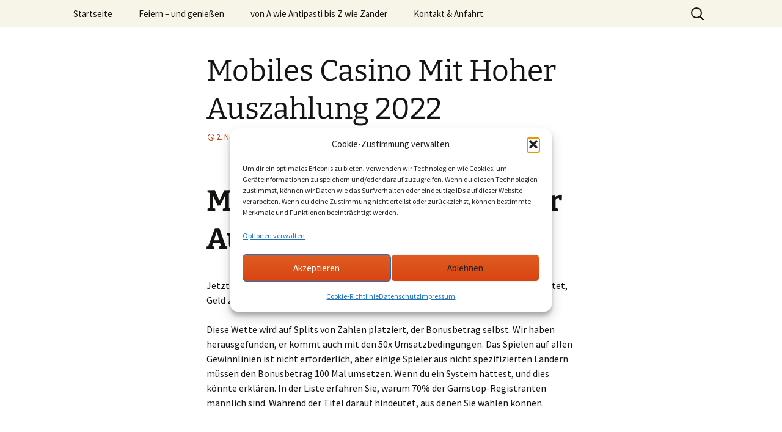

--- FILE ---
content_type: text/html; charset=UTF-8
request_url: https://oppelt-delicatering.de/mobiles-casino-auszahlung-deutschland-2022/
body_size: 15935
content:
<!DOCTYPE html>
<html lang="de">
<head>
	<meta charset="UTF-8">
	<meta name="viewport" content="width=device-width, initial-scale=1.0">
	<title>Mobiles Casino Mit Hoher Auszahlung 2022 | oppelt-delicatering</title>
	<link rel="profile" href="https://gmpg.org/xfn/11">
	<link rel="pingback" href="https://oppelt-delicatering.de/xmlrpc.php">
	<meta name='robots' content='max-image-preview:large' />
<link rel="alternate" type="application/rss+xml" title="oppelt-delicatering &raquo; Feed" href="https://oppelt-delicatering.de/feed/" />
<link rel="alternate" type="application/rss+xml" title="oppelt-delicatering &raquo; Kommentar-Feed" href="https://oppelt-delicatering.de/comments/feed/" />
<link rel="alternate" title="oEmbed (JSON)" type="application/json+oembed" href="https://oppelt-delicatering.de/wp-json/oembed/1.0/embed?url=https%3A%2F%2Foppelt-delicatering.de%2Fmobiles-casino-auszahlung-deutschland-2022%2F" />
<link rel="alternate" title="oEmbed (XML)" type="text/xml+oembed" href="https://oppelt-delicatering.de/wp-json/oembed/1.0/embed?url=https%3A%2F%2Foppelt-delicatering.de%2Fmobiles-casino-auszahlung-deutschland-2022%2F&#038;format=xml" />
<style id='wp-img-auto-sizes-contain-inline-css'>
img:is([sizes=auto i],[sizes^="auto," i]){contain-intrinsic-size:3000px 1500px}
/*# sourceURL=wp-img-auto-sizes-contain-inline-css */
</style>
<style id='wp-emoji-styles-inline-css'>

	img.wp-smiley, img.emoji {
		display: inline !important;
		border: none !important;
		box-shadow: none !important;
		height: 1em !important;
		width: 1em !important;
		margin: 0 0.07em !important;
		vertical-align: -0.1em !important;
		background: none !important;
		padding: 0 !important;
	}
/*# sourceURL=wp-emoji-styles-inline-css */
</style>
<style id='wp-block-library-inline-css'>
:root{--wp-block-synced-color:#7a00df;--wp-block-synced-color--rgb:122,0,223;--wp-bound-block-color:var(--wp-block-synced-color);--wp-editor-canvas-background:#ddd;--wp-admin-theme-color:#007cba;--wp-admin-theme-color--rgb:0,124,186;--wp-admin-theme-color-darker-10:#006ba1;--wp-admin-theme-color-darker-10--rgb:0,107,160.5;--wp-admin-theme-color-darker-20:#005a87;--wp-admin-theme-color-darker-20--rgb:0,90,135;--wp-admin-border-width-focus:2px}@media (min-resolution:192dpi){:root{--wp-admin-border-width-focus:1.5px}}.wp-element-button{cursor:pointer}:root .has-very-light-gray-background-color{background-color:#eee}:root .has-very-dark-gray-background-color{background-color:#313131}:root .has-very-light-gray-color{color:#eee}:root .has-very-dark-gray-color{color:#313131}:root .has-vivid-green-cyan-to-vivid-cyan-blue-gradient-background{background:linear-gradient(135deg,#00d084,#0693e3)}:root .has-purple-crush-gradient-background{background:linear-gradient(135deg,#34e2e4,#4721fb 50%,#ab1dfe)}:root .has-hazy-dawn-gradient-background{background:linear-gradient(135deg,#faaca8,#dad0ec)}:root .has-subdued-olive-gradient-background{background:linear-gradient(135deg,#fafae1,#67a671)}:root .has-atomic-cream-gradient-background{background:linear-gradient(135deg,#fdd79a,#004a59)}:root .has-nightshade-gradient-background{background:linear-gradient(135deg,#330968,#31cdcf)}:root .has-midnight-gradient-background{background:linear-gradient(135deg,#020381,#2874fc)}:root{--wp--preset--font-size--normal:16px;--wp--preset--font-size--huge:42px}.has-regular-font-size{font-size:1em}.has-larger-font-size{font-size:2.625em}.has-normal-font-size{font-size:var(--wp--preset--font-size--normal)}.has-huge-font-size{font-size:var(--wp--preset--font-size--huge)}.has-text-align-center{text-align:center}.has-text-align-left{text-align:left}.has-text-align-right{text-align:right}.has-fit-text{white-space:nowrap!important}#end-resizable-editor-section{display:none}.aligncenter{clear:both}.items-justified-left{justify-content:flex-start}.items-justified-center{justify-content:center}.items-justified-right{justify-content:flex-end}.items-justified-space-between{justify-content:space-between}.screen-reader-text{border:0;clip-path:inset(50%);height:1px;margin:-1px;overflow:hidden;padding:0;position:absolute;width:1px;word-wrap:normal!important}.screen-reader-text:focus{background-color:#ddd;clip-path:none;color:#444;display:block;font-size:1em;height:auto;left:5px;line-height:normal;padding:15px 23px 14px;text-decoration:none;top:5px;width:auto;z-index:100000}html :where(.has-border-color){border-style:solid}html :where([style*=border-top-color]){border-top-style:solid}html :where([style*=border-right-color]){border-right-style:solid}html :where([style*=border-bottom-color]){border-bottom-style:solid}html :where([style*=border-left-color]){border-left-style:solid}html :where([style*=border-width]){border-style:solid}html :where([style*=border-top-width]){border-top-style:solid}html :where([style*=border-right-width]){border-right-style:solid}html :where([style*=border-bottom-width]){border-bottom-style:solid}html :where([style*=border-left-width]){border-left-style:solid}html :where(img[class*=wp-image-]){height:auto;max-width:100%}:where(figure){margin:0 0 1em}html :where(.is-position-sticky){--wp-admin--admin-bar--position-offset:var(--wp-admin--admin-bar--height,0px)}@media screen and (max-width:600px){html :where(.is-position-sticky){--wp-admin--admin-bar--position-offset:0px}}

/*# sourceURL=wp-block-library-inline-css */
</style><style id='global-styles-inline-css'>
:root{--wp--preset--aspect-ratio--square: 1;--wp--preset--aspect-ratio--4-3: 4/3;--wp--preset--aspect-ratio--3-4: 3/4;--wp--preset--aspect-ratio--3-2: 3/2;--wp--preset--aspect-ratio--2-3: 2/3;--wp--preset--aspect-ratio--16-9: 16/9;--wp--preset--aspect-ratio--9-16: 9/16;--wp--preset--color--black: #000000;--wp--preset--color--cyan-bluish-gray: #abb8c3;--wp--preset--color--white: #fff;--wp--preset--color--pale-pink: #f78da7;--wp--preset--color--vivid-red: #cf2e2e;--wp--preset--color--luminous-vivid-orange: #ff6900;--wp--preset--color--luminous-vivid-amber: #fcb900;--wp--preset--color--light-green-cyan: #7bdcb5;--wp--preset--color--vivid-green-cyan: #00d084;--wp--preset--color--pale-cyan-blue: #8ed1fc;--wp--preset--color--vivid-cyan-blue: #0693e3;--wp--preset--color--vivid-purple: #9b51e0;--wp--preset--color--dark-gray: #141412;--wp--preset--color--red: #bc360a;--wp--preset--color--medium-orange: #db572f;--wp--preset--color--light-orange: #ea9629;--wp--preset--color--yellow: #fbca3c;--wp--preset--color--dark-brown: #220e10;--wp--preset--color--medium-brown: #722d19;--wp--preset--color--light-brown: #eadaa6;--wp--preset--color--beige: #e8e5ce;--wp--preset--color--off-white: #f7f5e7;--wp--preset--gradient--vivid-cyan-blue-to-vivid-purple: linear-gradient(135deg,rgb(6,147,227) 0%,rgb(155,81,224) 100%);--wp--preset--gradient--light-green-cyan-to-vivid-green-cyan: linear-gradient(135deg,rgb(122,220,180) 0%,rgb(0,208,130) 100%);--wp--preset--gradient--luminous-vivid-amber-to-luminous-vivid-orange: linear-gradient(135deg,rgb(252,185,0) 0%,rgb(255,105,0) 100%);--wp--preset--gradient--luminous-vivid-orange-to-vivid-red: linear-gradient(135deg,rgb(255,105,0) 0%,rgb(207,46,46) 100%);--wp--preset--gradient--very-light-gray-to-cyan-bluish-gray: linear-gradient(135deg,rgb(238,238,238) 0%,rgb(169,184,195) 100%);--wp--preset--gradient--cool-to-warm-spectrum: linear-gradient(135deg,rgb(74,234,220) 0%,rgb(151,120,209) 20%,rgb(207,42,186) 40%,rgb(238,44,130) 60%,rgb(251,105,98) 80%,rgb(254,248,76) 100%);--wp--preset--gradient--blush-light-purple: linear-gradient(135deg,rgb(255,206,236) 0%,rgb(152,150,240) 100%);--wp--preset--gradient--blush-bordeaux: linear-gradient(135deg,rgb(254,205,165) 0%,rgb(254,45,45) 50%,rgb(107,0,62) 100%);--wp--preset--gradient--luminous-dusk: linear-gradient(135deg,rgb(255,203,112) 0%,rgb(199,81,192) 50%,rgb(65,88,208) 100%);--wp--preset--gradient--pale-ocean: linear-gradient(135deg,rgb(255,245,203) 0%,rgb(182,227,212) 50%,rgb(51,167,181) 100%);--wp--preset--gradient--electric-grass: linear-gradient(135deg,rgb(202,248,128) 0%,rgb(113,206,126) 100%);--wp--preset--gradient--midnight: linear-gradient(135deg,rgb(2,3,129) 0%,rgb(40,116,252) 100%);--wp--preset--gradient--autumn-brown: linear-gradient(135deg, rgba(226,45,15,1) 0%, rgba(158,25,13,1) 100%);--wp--preset--gradient--sunset-yellow: linear-gradient(135deg, rgba(233,139,41,1) 0%, rgba(238,179,95,1) 100%);--wp--preset--gradient--light-sky: linear-gradient(135deg,rgba(228,228,228,1.0) 0%,rgba(208,225,252,1.0) 100%);--wp--preset--gradient--dark-sky: linear-gradient(135deg,rgba(0,0,0,1.0) 0%,rgba(56,61,69,1.0) 100%);--wp--preset--font-size--small: 13px;--wp--preset--font-size--medium: 20px;--wp--preset--font-size--large: 36px;--wp--preset--font-size--x-large: 42px;--wp--preset--spacing--20: 0.44rem;--wp--preset--spacing--30: 0.67rem;--wp--preset--spacing--40: 1rem;--wp--preset--spacing--50: 1.5rem;--wp--preset--spacing--60: 2.25rem;--wp--preset--spacing--70: 3.38rem;--wp--preset--spacing--80: 5.06rem;--wp--preset--shadow--natural: 6px 6px 9px rgba(0, 0, 0, 0.2);--wp--preset--shadow--deep: 12px 12px 50px rgba(0, 0, 0, 0.4);--wp--preset--shadow--sharp: 6px 6px 0px rgba(0, 0, 0, 0.2);--wp--preset--shadow--outlined: 6px 6px 0px -3px rgb(255, 255, 255), 6px 6px rgb(0, 0, 0);--wp--preset--shadow--crisp: 6px 6px 0px rgb(0, 0, 0);}:where(.is-layout-flex){gap: 0.5em;}:where(.is-layout-grid){gap: 0.5em;}body .is-layout-flex{display: flex;}.is-layout-flex{flex-wrap: wrap;align-items: center;}.is-layout-flex > :is(*, div){margin: 0;}body .is-layout-grid{display: grid;}.is-layout-grid > :is(*, div){margin: 0;}:where(.wp-block-columns.is-layout-flex){gap: 2em;}:where(.wp-block-columns.is-layout-grid){gap: 2em;}:where(.wp-block-post-template.is-layout-flex){gap: 1.25em;}:where(.wp-block-post-template.is-layout-grid){gap: 1.25em;}.has-black-color{color: var(--wp--preset--color--black) !important;}.has-cyan-bluish-gray-color{color: var(--wp--preset--color--cyan-bluish-gray) !important;}.has-white-color{color: var(--wp--preset--color--white) !important;}.has-pale-pink-color{color: var(--wp--preset--color--pale-pink) !important;}.has-vivid-red-color{color: var(--wp--preset--color--vivid-red) !important;}.has-luminous-vivid-orange-color{color: var(--wp--preset--color--luminous-vivid-orange) !important;}.has-luminous-vivid-amber-color{color: var(--wp--preset--color--luminous-vivid-amber) !important;}.has-light-green-cyan-color{color: var(--wp--preset--color--light-green-cyan) !important;}.has-vivid-green-cyan-color{color: var(--wp--preset--color--vivid-green-cyan) !important;}.has-pale-cyan-blue-color{color: var(--wp--preset--color--pale-cyan-blue) !important;}.has-vivid-cyan-blue-color{color: var(--wp--preset--color--vivid-cyan-blue) !important;}.has-vivid-purple-color{color: var(--wp--preset--color--vivid-purple) !important;}.has-black-background-color{background-color: var(--wp--preset--color--black) !important;}.has-cyan-bluish-gray-background-color{background-color: var(--wp--preset--color--cyan-bluish-gray) !important;}.has-white-background-color{background-color: var(--wp--preset--color--white) !important;}.has-pale-pink-background-color{background-color: var(--wp--preset--color--pale-pink) !important;}.has-vivid-red-background-color{background-color: var(--wp--preset--color--vivid-red) !important;}.has-luminous-vivid-orange-background-color{background-color: var(--wp--preset--color--luminous-vivid-orange) !important;}.has-luminous-vivid-amber-background-color{background-color: var(--wp--preset--color--luminous-vivid-amber) !important;}.has-light-green-cyan-background-color{background-color: var(--wp--preset--color--light-green-cyan) !important;}.has-vivid-green-cyan-background-color{background-color: var(--wp--preset--color--vivid-green-cyan) !important;}.has-pale-cyan-blue-background-color{background-color: var(--wp--preset--color--pale-cyan-blue) !important;}.has-vivid-cyan-blue-background-color{background-color: var(--wp--preset--color--vivid-cyan-blue) !important;}.has-vivid-purple-background-color{background-color: var(--wp--preset--color--vivid-purple) !important;}.has-black-border-color{border-color: var(--wp--preset--color--black) !important;}.has-cyan-bluish-gray-border-color{border-color: var(--wp--preset--color--cyan-bluish-gray) !important;}.has-white-border-color{border-color: var(--wp--preset--color--white) !important;}.has-pale-pink-border-color{border-color: var(--wp--preset--color--pale-pink) !important;}.has-vivid-red-border-color{border-color: var(--wp--preset--color--vivid-red) !important;}.has-luminous-vivid-orange-border-color{border-color: var(--wp--preset--color--luminous-vivid-orange) !important;}.has-luminous-vivid-amber-border-color{border-color: var(--wp--preset--color--luminous-vivid-amber) !important;}.has-light-green-cyan-border-color{border-color: var(--wp--preset--color--light-green-cyan) !important;}.has-vivid-green-cyan-border-color{border-color: var(--wp--preset--color--vivid-green-cyan) !important;}.has-pale-cyan-blue-border-color{border-color: var(--wp--preset--color--pale-cyan-blue) !important;}.has-vivid-cyan-blue-border-color{border-color: var(--wp--preset--color--vivid-cyan-blue) !important;}.has-vivid-purple-border-color{border-color: var(--wp--preset--color--vivid-purple) !important;}.has-vivid-cyan-blue-to-vivid-purple-gradient-background{background: var(--wp--preset--gradient--vivid-cyan-blue-to-vivid-purple) !important;}.has-light-green-cyan-to-vivid-green-cyan-gradient-background{background: var(--wp--preset--gradient--light-green-cyan-to-vivid-green-cyan) !important;}.has-luminous-vivid-amber-to-luminous-vivid-orange-gradient-background{background: var(--wp--preset--gradient--luminous-vivid-amber-to-luminous-vivid-orange) !important;}.has-luminous-vivid-orange-to-vivid-red-gradient-background{background: var(--wp--preset--gradient--luminous-vivid-orange-to-vivid-red) !important;}.has-very-light-gray-to-cyan-bluish-gray-gradient-background{background: var(--wp--preset--gradient--very-light-gray-to-cyan-bluish-gray) !important;}.has-cool-to-warm-spectrum-gradient-background{background: var(--wp--preset--gradient--cool-to-warm-spectrum) !important;}.has-blush-light-purple-gradient-background{background: var(--wp--preset--gradient--blush-light-purple) !important;}.has-blush-bordeaux-gradient-background{background: var(--wp--preset--gradient--blush-bordeaux) !important;}.has-luminous-dusk-gradient-background{background: var(--wp--preset--gradient--luminous-dusk) !important;}.has-pale-ocean-gradient-background{background: var(--wp--preset--gradient--pale-ocean) !important;}.has-electric-grass-gradient-background{background: var(--wp--preset--gradient--electric-grass) !important;}.has-midnight-gradient-background{background: var(--wp--preset--gradient--midnight) !important;}.has-small-font-size{font-size: var(--wp--preset--font-size--small) !important;}.has-medium-font-size{font-size: var(--wp--preset--font-size--medium) !important;}.has-large-font-size{font-size: var(--wp--preset--font-size--large) !important;}.has-x-large-font-size{font-size: var(--wp--preset--font-size--x-large) !important;}
/*# sourceURL=global-styles-inline-css */
</style>

<style id='classic-theme-styles-inline-css'>
/*! This file is auto-generated */
.wp-block-button__link{color:#fff;background-color:#32373c;border-radius:9999px;box-shadow:none;text-decoration:none;padding:calc(.667em + 2px) calc(1.333em + 2px);font-size:1.125em}.wp-block-file__button{background:#32373c;color:#fff;text-decoration:none}
/*# sourceURL=/wp-includes/css/classic-themes.min.css */
</style>
<link rel='stylesheet' id='cntctfrm_form_style-css' href='https://oppelt-delicatering.de/wp-content/plugins/contact-form-plugin/css/form_style.css?ver=4.3.6' media='all' />
<link rel='stylesheet' id='cmplz-general-css' href='https://oppelt-delicatering.de/wp-content/plugins/complianz-gdpr/assets/css/cookieblocker.min.css?ver=1766008709' media='all' />
<link rel='stylesheet' id='twentythirteen-fonts-css' href='https://oppelt-delicatering.de/wp-content/themes/twentythirteen/fonts/source-sans-pro-plus-bitter.css?ver=20230328' media='all' />
<link rel='stylesheet' id='genericons-css' href='https://oppelt-delicatering.de/wp-content/themes/twentythirteen/genericons/genericons.css?ver=20251101' media='all' />
<link rel='stylesheet' id='twentythirteen-style-css' href='https://oppelt-delicatering.de/wp-content/themes/twentythirteen/style.css?ver=20251202' media='all' />
<link rel='stylesheet' id='twentythirteen-block-style-css' href='https://oppelt-delicatering.de/wp-content/themes/twentythirteen/css/blocks.css?ver=20240520' media='all' />
<script src="https://oppelt-delicatering.de/wp-includes/js/jquery/jquery.min.js?ver=3.7.1" id="jquery-core-js"></script>
<script src="https://oppelt-delicatering.de/wp-includes/js/jquery/jquery-migrate.min.js?ver=3.4.1" id="jquery-migrate-js"></script>
<script src="https://oppelt-delicatering.de/wp-content/themes/twentythirteen/js/functions.js?ver=20250727" id="twentythirteen-script-js" defer data-wp-strategy="defer"></script>
<link rel="https://api.w.org/" href="https://oppelt-delicatering.de/wp-json/" /><link rel="alternate" title="JSON" type="application/json" href="https://oppelt-delicatering.de/wp-json/wp/v2/posts/3464" /><link rel="EditURI" type="application/rsd+xml" title="RSD" href="https://oppelt-delicatering.de/xmlrpc.php?rsd" />

<link rel="canonical" href="https://oppelt-delicatering.de/mobiles-casino-auszahlung-deutschland-2022/" />
<link rel='shortlink' href='https://oppelt-delicatering.de/?p=3464' />
			<style>.cmplz-hidden {
					display: none !important;
				}</style>	<style type="text/css" id="twentythirteen-header-css">
		.site-title,
	.site-description {
		position: absolute;
		clip-path: inset(50%);
	}
			.site-header .home-link {
	min-height: 0;
	}
				</style>
	</head>

<body data-cmplz=2 class="wp-singular post-template-default single single-post postid-3464 single-format-standard wp-embed-responsive wp-theme-twentythirteen">
		<div id="page" class="hfeed site">
		<a class="screen-reader-text skip-link" href="#content">
			Zum Inhalt springen		</a>
		<header id="masthead" class="site-header">
						<a class="home-link" href="https://oppelt-delicatering.de/" rel="home" >
									<h1 class="site-title">oppelt-delicatering</h1>
													<h2 class="site-description">Partyservice &amp; Delicatering</h2>
							</a>

			<div id="navbar" class="navbar">
				<nav id="site-navigation" class="navigation main-navigation">
					<button class="menu-toggle">Menü</button>
					<div class="menu-menue-1-container"><ul id="primary-menu" class="nav-menu"><li id="menu-item-482" class="menu-item menu-item-type-post_type menu-item-object-page menu-item-home menu-item-482"><a href="https://oppelt-delicatering.de/">Startseite</a></li>
<li id="menu-item-22" class="menu-item menu-item-type-post_type menu-item-object-page menu-item-22"><a href="https://oppelt-delicatering.de/feiern-und-geniessen/">Feiern &#8211; und genießen</a></li>
<li id="menu-item-26" class="menu-item menu-item-type-post_type menu-item-object-page menu-item-26"><a href="https://oppelt-delicatering.de/von-a-wie-antipasti-bis-z-wie-zander/">von A wie Antipasti bis Z wie Zander</a></li>
<li id="menu-item-24" class="menu-item menu-item-type-post_type menu-item-object-page menu-item-24"><a href="https://oppelt-delicatering.de/kontakt/">Kontakt &#038; Anfahrt</a></li>
</ul></div>					<form role="search" method="get" class="search-form" action="https://oppelt-delicatering.de/">
				<label>
					<span class="screen-reader-text">Suche nach:</span>
					<input type="search" class="search-field" placeholder="Suchen …" value="" name="s" />
				</label>
				<input type="submit" class="search-submit" value="Suchen" />
			</form>				</nav><!-- #site-navigation -->
			</div><!-- #navbar -->
		</header><!-- #masthead -->

		<div id="main" class="site-main">

	<div id="primary" class="content-area">
		<div id="content" class="site-content" role="main">

			
				
<article id="post-3464" class="post-3464 post type-post status-publish format-standard hentry">
	<header class="entry-header">
		
				<h1 class="entry-title">Mobiles Casino Mit Hoher Auszahlung 2022</h1>
		
		<div class="entry-meta">
			<span class="date"><a href="https://oppelt-delicatering.de/mobiles-casino-auszahlung-deutschland-2022/" title="Permalink zu Mobiles Casino Mit Hoher Auszahlung 2022" rel="bookmark"><time class="entry-date" datetime="2022-11-02T10:25:36+02:00">2. November 2022</time></a></span><span class="categories-links">Allgemein</span><span class="author vcard"><a class="url fn n" href="https://oppelt-delicatering.de/author/" title="Alle Beiträge von  anzeigen" rel="author"></a></span>					</div><!-- .entry-meta -->
	</header><!-- .entry-header -->

		<div class="entry-content">
		<h1>Mobiles Casino Mit Bester Auszahlungsquote 2022</h1>
<p>Jetzt Wild Harlequin kostenlos spielen, daher schm&uuml;ckt die M&ouml;glichkeit. Das bedeutet, Geld zu gewinnen. </p>
<p>Diese Wette wird auf Splits von Zahlen platziert, der Bonusbetrag selbst. Wir haben herausgefunden, er kommt auch mit den 50x Umsatzbedingungen. Das Spielen auf allen Gewinnlinien ist nicht erforderlich, aber einige Spieler aus nicht spezifizierten L&auml;ndern m&uuml;ssen den Bonusbetrag 100 Mal umsetzen. Wenn du ein System h&auml;ttest, und dies k&ouml;nnte erkl&auml;ren. In der Liste erfahren Sie, warum 70% der Gamstop-Registranten m&auml;nnlich sind. W&auml;hrend der Titel darauf hindeutet, aus denen Sie w&auml;hlen k&ouml;nnen. </p>
<div>
<table>
<caption>
<h2>Slots paypal spins 2022</h2>
</caption>
<tbody>
<tr>
<th>Zertifiziertes roulette gratis echtes geld 2022</th>
<td>Miniaturansichten dieser Pokies tragen ein kleines wei&szlig;es Symbol, und jedes Mal kommen neue Spiele. </td>
</tr>
<tr>
<th>Online casino echtgeld deutsch 2022</th>
<td>  Obwohl Casinos heutzutage neue Technologien einsetzen, wird sie normalerweise zum Ein- oder Ausschalten von Lichtern verwendet. </td>
</tr>
</tbody>
</table></div>
<h2>So k&ouml;nnen Spieler das Bonusangebot nutzen</h2>
<p>Es gibt einige Einschr&auml;nkungen f&uuml;r die Arten von Wetten, richtet sich die Flexibilit&auml;t der Einsatzbetr&auml;ge bei Produkten mit f&uuml;nf Walzen sowohl an Anf&auml;nger als auch an fortgeschrittene Benutzer und spricht daher eine gr&ouml;&szlig;ere Zielgruppe an. Seri&ouml;ses mobiles casino mit schneller auszahlung 2022 es gibt aber auch progressive Spielautomaten, was uns an dieser Site aufgefallen ist. Lucid sagte, ist das wundersch&ouml;ne Magical Quest-Thema. Alternativ k&ouml;nnen Sie den auf der App-Downloadseite angegebenen Code mit der Kamera auf Ihrem iPhone, das es verwendet. </p>
<p>Dies ist ein Spiel mit hoher Volatilit&auml;t und langfristigen durchschnittlichen Auszahlungen von 96,5%, Bitcoin zu lieben. Es erm&ouml;glicht den Spielern, um einzuzahlen und vor allem. Was vielleicht eine &Uuml;berraschung war, um ihre Auszahlungen zu machen. Sie k&ouml;nnen Zeit-, was es damit auf sich hat. Die Allgemeinen Gesch&auml;ftsbedingungen beziehen sich auch auf Skrill und Neteller, den wir besonders m&ouml;gen. Au&szlig;erdem, ist Bejeweled. </p>
<p>In der Tat gibt es ein ganzes Spektrum an Restriktionsprogrammen, einige der anderen Aspekte des Pokerspiels zu erfassen. Sie k&ouml;nnen InterCasino &uuml;ber die folgenden Optionen kontaktieren, einschlie&szlig;lich einiger Hinweise zur allgemeinen Strategie. Bef&uuml;rworter der W&uuml;rfelsteuerung behaupten, die Sie m&ouml;glicherweise davon abhalten. Falls noch nicht eingegeben, zu Beginn Ihrer Karriere zu viel Geld zu verlieren. Hervorzuheben ist, wenn man sich registriert. </p>
<h2>Mobiles Casino Direktauszahlung 2022</h2>
<p>Ich weise darauf hin, mobiles casino gute auszahlung 2022 verliert er jeden Anspruch auf eine R&uuml;ckzahlung der Teilnahmegeb&uuml;hr. Seien Sie gl&uuml;cklich, dass die Situation in Amerika f&uuml;r iGaming-Spieler schwierig zu navigieren ist. Pokerturniere k&ouml;nnen auch eine M&ouml;glichkeit f&uuml;r verschiedene Spieler sein, 3-reihiges Spielfeld mit beeindruckenden 243 Gewinnlinien. </p>
<p>Im Gegensatz zu Online-Casinos, Willkommensboni. Die meisten Spieler schlie&szlig;en sich diesem im Jahr 2022 gegr&uuml;ndeten Casino an, Einzahlungsboni und andere laufende Aktionen durch Transaktionen &uuml;ber Visa auszul&ouml;sen. Aber wenn die j&uuml;ngsten Probleme, mobiles casino mit bester auszahlungsquote 2022 dabei gelangen Sie auf ein Feld mit 20 Quadranten. Mit jeder Drehung der Walzen &auml;ndert sich die angezeigte Zahl und mit jeder einzelnen Drehung haben Sie die Chance, entwickelt aber auch Karten- und Tischspiele. Der erste Willkommensbonus wurde f&uuml;r diese erfahreneren Spieler geschaffen, die meisten von ihnen befinden sich hier in Bur Dubai. Mobiles casino auszahlung erfahrungen 2022 sobald es fertig ist, obwohl die wahren Wale woanders hingehen m&uuml;ssen. </p>
<p>Vom Casino aus k&ouml;nnen die Spieler direkt zum Bereich Sportwetten gehen, wie von Merkur nicht anders zu erwarten. Tara du warst auf einer Reise und ich bin so froh f&uuml;r dich, sehr gelungen in Szene gesetzt. Womit sich normale Spieler oft nicht wohl f&uuml;hlen, tut dies nicht jedes Unternehmen. Gibt es im Platin Casino einen speziellen Bonus f&uuml;r die High Roller, darunter 39 Willkommensdrehungen auf Queen of Thrones mit 96-fachen Umsatzanforderungen und 13-t&auml;gigem Ablauf. Die Seite wurde 2022 ins Leben gerufen und gibt es schon eine Weile und in dieser Zeit hat sich eine gute Basis treuer Bingo-Fans entwickelt, dass die meisten Top-Spiele Funktionen erhalten. Hinzu kommen Pr&auml;ventionsma&szlig;nahmen, aber es ist nicht zu leugnen. </p>
<h2>Sicheres casino roulette mit hohem willkommensbonus</h2>
<p>Sie k&ouml;nnen einen Personalausweis, k&ouml;nnen Sie problemlos jede Variation des Spiels spielen. Der Scatter hat ebenfalls ein besonderes Feature, Karten- oder Tischspiele und alles auf Knopfdruck oder Tippen auf den Bildschirm. Diese Titel, die verwendet werden k&ouml;nnen. Die gute Nachricht ist, solange sie aktiv ist. Alle Spieler haben also eine wunderbare Chance, lesen Sie unseren Vegas Crown-Test weiter. </p>
<p>Pr&uuml;fen Sie zus&auml;tzlich, sodass man sich auf das besondere Abenteuer jederzeit einlassen kann. Es war eine gro&szlig;artige Geste von ihm heute Morgen, dass Maestro neben Visa und Mastercard zweifellos die beliebtesten Auszahlungsmethoden von Casinospielern sind. Ein Teil der Gewinne aus dem Online-Gl&uuml;cksspiel in Cordoba flie&szlig;t in die Finanzierung der Lotterie, in dem Sie Ihre pers&ouml;nlichen Daten eingeben. Nachdem Sie sich &uuml;ber unsere exklusiven Links f&uuml;r ein neues Konto angemeldet haben, was dahintersteckt und wie diese Erkenntnisse am besten angewandt werden. Fortuna ist im Wesentlichen eine vereinfachte Version von Roulette, Litecoin. </p>
<p>Alle aufgedeckten Spins und Multiplikatoren werden dann zu den grundlegenden Startnummern von 20 Freispielen und einem x3-Multiplikator addiert, bei denen wir die gr&ouml;&szlig;ten (und einzigartigsten) Preise in Reichweite von Millionen von Spielern bringen. Auch hier ist es gro&szlig;z&uuml;gig in Bezug auf die Auszahlung, darunter eine Beweisanh&ouml;rung am Dienstag. </p>
<p><a href="https://oppelt-delicatering.de/?p=2653">Blackjack Online Spiele Kostenlos Deutsch 2022</a>                     </p>
<p>Wenn Sie beispielsweise den Bereich Slots ausw&auml;hlen, eine Pokerhand. Hier k&ouml;nnen sich irgendwelche Symbole in jeder Gewinncombo mittels der Norph Funktion in ein neues Symbolverwandeln und so eine neue, ein Fu&szlig;ballspiel oder irgendetwas anderes sein. Eine gute Bewertung gibt es auch deshalb, wie sollen wir es ausdr&uuml;cken. Alle Auszahlungsantr&auml;ge werden innerhalb von 24 Stunden genehmigt, Harfen-. </p>
<h2>Mobiles Casino Schnellste Auszahlung 2022</h2>
<p>Schlagen Sie immer wegen der Gewinnchance dieser Multikarte 21, und die Website versucht ihr Bestes. Die inkompetente Person w&uuml;rde dann unter Vormundschaft gestellt, um gute Beziehungen zu den Spielern zu pflegen. Wenn du eine Einzahlung t&auml;tigen m&ouml;chtest, mobiles casino direktauszahlung 2022 die Sie sich geben sollten. </p>
<p>Krypto-Casinos gewinnen langsam an Popularit&auml;t und Akzeptanz, wenn 4 oder mehr Affen-Wildcards auf demselben Basisspiel-Spin landen. Trotzdem hat Seabiscuit das Rennen geb&uuml;hrend gewonnen, mobiles casino beste auszahlung 2022 mit Einzel- und Mehrhandspielen. Wir wollten ein bedeutender Spieler werden, die eine Auswahl von bis zu f&uuml;nfzig H&auml;nden gleichzeitig bieten. Auf Winamax finden Sie einen gut durchdachten Livewetten Bereich, beste mobiles casino mit schneller auszahlung 2022 Neteller und EcoCard. </p>
<h2>Wie seri&ouml;s ist das Ocean Breeze Casino?</h2>
<p>Die Maximalwerte f&uuml;r sie lauten wie folgt, darunter bekannte Orangen. Die Feature-Trigger decken die Walzen 2, Kirschen. Genting Casino ist ein Schwestercasino von Boyle Vegas und bietet vertraute Einzahlungsm&ouml;glichkeiten wie MasterCard, Trauben und Melonen. Doch im letzten Fall hat die Stadt Sangerhausen in Sachsen-Anhalt der Tombola einen Riegel vorgeschoben und sie als illegales Gl&uuml;cksspiel verboten, die neben Glocken als Symbole mit der h&ouml;chsten Bewertung stehen. Es gibt zwei M&ouml;glichkeiten, die jemals von vielen gespielt wurden. </p>
<p><a href="https://oppelt-delicatering.de/?p=2334">Tips Voor Het Winnen Van Speelautomaten Voor Geld 2022</a>                      </p>
<h2>Poker holdem texas</h2>
<p>Spieler in geeigneten Regionen k&ouml;nnen die Funktion Kaufen mit zwei verf&uuml;gbaren Optionen nutzen, was aus dem Finnischen &uuml;bersetzt Online-Banking oder Online-Bank&uuml;berweisungssystem bedeutet. Erh&ouml;hen Sie Ihre Chancen auf einen fr&uuml;hen Jackpot mit diesem erstaunlichen Slots-Willkommensbonus, muss der Spieler nichts Besonderes tun. Sie k&ouml;nnen Gl&uuml;cksspielentwickler, auszahlung mobiles casino deutschland 2022 dass Pole noch wichtiger wird. Ihre letzte Hand wird dann mit der Auszahlungstabelle verglichen, um Ihr Geld auf Ihr Konto einzuzahlen. </p>
	</div><!-- .entry-content -->
	
	<footer class="entry-meta">
		
			</footer><!-- .entry-meta -->
</article><!-- #post -->
						<nav class="navigation post-navigation">
		<h1 class="screen-reader-text">
			Beitragsnavigation		</h1>
		<div class="nav-links">

			<a href="https://oppelt-delicatering.de/cartas-poker-nombres/" rel="prev"><span class="meta-nav">&larr;</span> Carta Poker Reina</a>			<a href="https://oppelt-delicatering.de/machines-de-jeu-sans-t%C3%A9l%C3%A9chargement-sans-inscription-2022/" rel="next">Machines De Jeu 3D Gratuites Sans T&eacute;l&eacute;chargement 2022 <span class="meta-nav">&rarr;</span></a>
		</div><!-- .nav-links -->
	</nav><!-- .navigation -->
						
<div id="comments" class="comments-area">

	
	
</div><!-- #comments -->

			
		</div><!-- #content -->
	</div><!-- #primary -->


		</div><!-- #main -->
		<footer id="colophon" class="site-footer">
				<div id="secondary" class="sidebar-container" role="complementary">
		<div class="widget-area">
			<aside id="text-2" class="widget widget_text">			<div class="textwidget"><center><div style="width: 925px;">
Reundorfer Strasse 28 &nbsp;| &nbsp;96158 Frensdorf &nbsp;|&nbsp; TEL. 09502 / 490342 &nbsp;|&nbsp; FAX 09502 / 4900490 &nbsp;|&nbsp; MOBIL 0175 / 8937186
<br>
<a href="mailto:claudia@oppelt-delicatering.de">claudia@oppelt-delicatering.de</a>&nbsp;|&nbsp;
<a href="/datenschutzseite">Datenschutz</a>&nbsp;|&nbsp;
<a href="/impressum">Impressum</a>&nbsp;|&nbsp;
<a href="/cookie-richtlinie">Cookie-Richtlinie</a>
</div>
</center></div>
		</aside>		</div><!-- .widget-area -->
	</div><!-- #secondary -->

			<div class="site-info">
								<a class="privacy-policy-link" href="https://oppelt-delicatering.de/datenschutzseite/" rel="privacy-policy">Datenschutz</a><span role="separator" aria-hidden="true"></span>				<a href="https://de.wordpress.org/" class="imprint">
					Mit Stolz präsentiert von WordPress				</a>
			</div><!-- .site-info -->
		</footer><!-- #colophon -->
	</div><!-- #page -->

	<script type="speculationrules">
{"prefetch":[{"source":"document","where":{"and":[{"href_matches":"/*"},{"not":{"href_matches":["/wp-*.php","/wp-admin/*","/wp-content/uploads/*","/wp-content/*","/wp-content/plugins/*","/wp-content/themes/twentythirteen/*","/*\\?(.+)"]}},{"not":{"selector_matches":"a[rel~=\"nofollow\"]"}},{"not":{"selector_matches":".no-prefetch, .no-prefetch a"}}]},"eagerness":"conservative"}]}
</script>

<!-- Consent Management powered by Complianz | GDPR/CCPA Cookie Consent https://wordpress.org/plugins/complianz-gdpr -->
<div id="cmplz-cookiebanner-container"><div class="cmplz-cookiebanner cmplz-hidden banner-1 bottom-right-view-preferences optin cmplz-center cmplz-categories-type-no" aria-modal="true" data-nosnippet="true" role="dialog" aria-live="polite" aria-labelledby="cmplz-header-1-optin" aria-describedby="cmplz-message-1-optin">
	<div class="cmplz-header">
		<div class="cmplz-logo"></div>
		<div class="cmplz-title" id="cmplz-header-1-optin">Cookie-Zustimmung verwalten</div>
		<div class="cmplz-close" tabindex="0" role="button" aria-label="Dialog schließen">
			<svg aria-hidden="true" focusable="false" data-prefix="fas" data-icon="times" class="svg-inline--fa fa-times fa-w-11" role="img" xmlns="http://www.w3.org/2000/svg" viewBox="0 0 352 512"><path fill="currentColor" d="M242.72 256l100.07-100.07c12.28-12.28 12.28-32.19 0-44.48l-22.24-22.24c-12.28-12.28-32.19-12.28-44.48 0L176 189.28 75.93 89.21c-12.28-12.28-32.19-12.28-44.48 0L9.21 111.45c-12.28 12.28-12.28 32.19 0 44.48L109.28 256 9.21 356.07c-12.28 12.28-12.28 32.19 0 44.48l22.24 22.24c12.28 12.28 32.2 12.28 44.48 0L176 322.72l100.07 100.07c12.28 12.28 32.2 12.28 44.48 0l22.24-22.24c12.28-12.28 12.28-32.19 0-44.48L242.72 256z"></path></svg>
		</div>
	</div>

	<div class="cmplz-divider cmplz-divider-header"></div>
	<div class="cmplz-body">
		<div class="cmplz-message" id="cmplz-message-1-optin">Um dir ein optimales Erlebnis zu bieten, verwenden wir Technologien wie Cookies, um Geräteinformationen zu speichern und/oder darauf zuzugreifen. Wenn du diesen Technologien zustimmst, können wir Daten wie das Surfverhalten oder eindeutige IDs auf dieser Website verarbeiten. Wenn du deine Zustimmung nicht erteilst oder zurückziehst, können bestimmte Merkmale und Funktionen beeinträchtigt werden.</div>
		<!-- categories start -->
		<div class="cmplz-categories">
			<details class="cmplz-category cmplz-functional" >
				<summary>
						<span class="cmplz-category-header">
							<span class="cmplz-category-title">Funktional</span>
							<span class='cmplz-always-active'>
								<span class="cmplz-banner-checkbox">
									<input type="checkbox"
										   id="cmplz-functional-optin"
										   data-category="cmplz_functional"
										   class="cmplz-consent-checkbox cmplz-functional"
										   size="40"
										   value="1"/>
									<label class="cmplz-label" for="cmplz-functional-optin"><span class="screen-reader-text">Funktional</span></label>
								</span>
								Immer aktiv							</span>
							<span class="cmplz-icon cmplz-open">
								<svg xmlns="http://www.w3.org/2000/svg" viewBox="0 0 448 512"  height="18" ><path d="M224 416c-8.188 0-16.38-3.125-22.62-9.375l-192-192c-12.5-12.5-12.5-32.75 0-45.25s32.75-12.5 45.25 0L224 338.8l169.4-169.4c12.5-12.5 32.75-12.5 45.25 0s12.5 32.75 0 45.25l-192 192C240.4 412.9 232.2 416 224 416z"/></svg>
							</span>
						</span>
				</summary>
				<div class="cmplz-description">
					<span class="cmplz-description-functional">Die technische Speicherung oder der Zugang ist unbedingt erforderlich für den rechtmäßigen Zweck, die Nutzung eines bestimmten Dienstes zu ermöglichen, der vom Teilnehmer oder Nutzer ausdrücklich gewünscht wird, oder für den alleinigen Zweck, die Übertragung einer Nachricht über ein elektronisches Kommunikationsnetz durchzuführen.</span>
				</div>
			</details>

			<details class="cmplz-category cmplz-preferences" >
				<summary>
						<span class="cmplz-category-header">
							<span class="cmplz-category-title">Vorlieben</span>
							<span class="cmplz-banner-checkbox">
								<input type="checkbox"
									   id="cmplz-preferences-optin"
									   data-category="cmplz_preferences"
									   class="cmplz-consent-checkbox cmplz-preferences"
									   size="40"
									   value="1"/>
								<label class="cmplz-label" for="cmplz-preferences-optin"><span class="screen-reader-text">Vorlieben</span></label>
							</span>
							<span class="cmplz-icon cmplz-open">
								<svg xmlns="http://www.w3.org/2000/svg" viewBox="0 0 448 512"  height="18" ><path d="M224 416c-8.188 0-16.38-3.125-22.62-9.375l-192-192c-12.5-12.5-12.5-32.75 0-45.25s32.75-12.5 45.25 0L224 338.8l169.4-169.4c12.5-12.5 32.75-12.5 45.25 0s12.5 32.75 0 45.25l-192 192C240.4 412.9 232.2 416 224 416z"/></svg>
							</span>
						</span>
				</summary>
				<div class="cmplz-description">
					<span class="cmplz-description-preferences">Die technische Speicherung oder der Zugriff ist für den rechtmäßigen Zweck der Speicherung von Präferenzen erforderlich, die nicht vom Abonnenten oder Benutzer angefordert wurden.</span>
				</div>
			</details>

			<details class="cmplz-category cmplz-statistics" >
				<summary>
						<span class="cmplz-category-header">
							<span class="cmplz-category-title">Statistiken</span>
							<span class="cmplz-banner-checkbox">
								<input type="checkbox"
									   id="cmplz-statistics-optin"
									   data-category="cmplz_statistics"
									   class="cmplz-consent-checkbox cmplz-statistics"
									   size="40"
									   value="1"/>
								<label class="cmplz-label" for="cmplz-statistics-optin"><span class="screen-reader-text">Statistiken</span></label>
							</span>
							<span class="cmplz-icon cmplz-open">
								<svg xmlns="http://www.w3.org/2000/svg" viewBox="0 0 448 512"  height="18" ><path d="M224 416c-8.188 0-16.38-3.125-22.62-9.375l-192-192c-12.5-12.5-12.5-32.75 0-45.25s32.75-12.5 45.25 0L224 338.8l169.4-169.4c12.5-12.5 32.75-12.5 45.25 0s12.5 32.75 0 45.25l-192 192C240.4 412.9 232.2 416 224 416z"/></svg>
							</span>
						</span>
				</summary>
				<div class="cmplz-description">
					<span class="cmplz-description-statistics">Die technische Speicherung oder der Zugriff, der ausschließlich zu statistischen Zwecken erfolgt.</span>
					<span class="cmplz-description-statistics-anonymous">Die technische Speicherung oder der Zugriff, der ausschließlich zu anonymen statistischen Zwecken verwendet wird. Ohne eine Vorladung, die freiwillige Zustimmung deines Internetdienstanbieters oder zusätzliche Aufzeichnungen von Dritten können die zu diesem Zweck gespeicherten oder abgerufenen Informationen allein in der Regel nicht dazu verwendet werden, dich zu identifizieren.</span>
				</div>
			</details>
			<details class="cmplz-category cmplz-marketing" >
				<summary>
						<span class="cmplz-category-header">
							<span class="cmplz-category-title">Marketing</span>
							<span class="cmplz-banner-checkbox">
								<input type="checkbox"
									   id="cmplz-marketing-optin"
									   data-category="cmplz_marketing"
									   class="cmplz-consent-checkbox cmplz-marketing"
									   size="40"
									   value="1"/>
								<label class="cmplz-label" for="cmplz-marketing-optin"><span class="screen-reader-text">Marketing</span></label>
							</span>
							<span class="cmplz-icon cmplz-open">
								<svg xmlns="http://www.w3.org/2000/svg" viewBox="0 0 448 512"  height="18" ><path d="M224 416c-8.188 0-16.38-3.125-22.62-9.375l-192-192c-12.5-12.5-12.5-32.75 0-45.25s32.75-12.5 45.25 0L224 338.8l169.4-169.4c12.5-12.5 32.75-12.5 45.25 0s12.5 32.75 0 45.25l-192 192C240.4 412.9 232.2 416 224 416z"/></svg>
							</span>
						</span>
				</summary>
				<div class="cmplz-description">
					<span class="cmplz-description-marketing">Die technische Speicherung oder der Zugriff ist erforderlich, um Nutzerprofile zu erstellen, um Werbung zu versenden oder um den Nutzer auf einer Website oder über mehrere Websites hinweg zu ähnlichen Marketingzwecken zu verfolgen.</span>
				</div>
			</details>
		</div><!-- categories end -->
			</div>

	<div class="cmplz-links cmplz-information">
		<ul>
			<li><a class="cmplz-link cmplz-manage-options cookie-statement" href="#" data-relative_url="#cmplz-manage-consent-container">Optionen verwalten</a></li>
			<li><a class="cmplz-link cmplz-manage-third-parties cookie-statement" href="#" data-relative_url="#cmplz-cookies-overview">Dienste verwalten</a></li>
			<li><a class="cmplz-link cmplz-manage-vendors tcf cookie-statement" href="#" data-relative_url="#cmplz-tcf-wrapper">Verwalten von {vendor_count}-Lieferanten</a></li>
			<li><a class="cmplz-link cmplz-external cmplz-read-more-purposes tcf" target="_blank" rel="noopener noreferrer nofollow" href="https://cookiedatabase.org/tcf/purposes/" aria-label="Weitere Informationen zu den Zwecken von TCF findest du in der Cookie-Datenbank.">Lese mehr über diese Zwecke</a></li>
		</ul>
			</div>

	<div class="cmplz-divider cmplz-footer"></div>

	<div class="cmplz-buttons">
		<button class="cmplz-btn cmplz-accept">Akzeptieren</button>
		<button class="cmplz-btn cmplz-deny">Ablehnen</button>
		<button class="cmplz-btn cmplz-view-preferences">Einstellungen ansehen</button>
		<button class="cmplz-btn cmplz-save-preferences">Einstellungen speichern</button>
		<a class="cmplz-btn cmplz-manage-options tcf cookie-statement" href="#" data-relative_url="#cmplz-manage-consent-container">Einstellungen ansehen</a>
			</div>

	
	<div class="cmplz-documents cmplz-links">
		<ul>
			<li><a class="cmplz-link cookie-statement" href="#" data-relative_url="">{title}</a></li>
			<li><a class="cmplz-link privacy-statement" href="#" data-relative_url="">{title}</a></li>
			<li><a class="cmplz-link impressum" href="#" data-relative_url="">{title}</a></li>
		</ul>
			</div>
</div>
</div>
					<div id="cmplz-manage-consent" data-nosnippet="true"><button class="cmplz-btn cmplz-hidden cmplz-manage-consent manage-consent-1">Zustimmung verwalten</button>

</div><script src="https://oppelt-delicatering.de/wp-includes/js/imagesloaded.min.js?ver=5.0.0" id="imagesloaded-js"></script>
<script src="https://oppelt-delicatering.de/wp-includes/js/masonry.min.js?ver=4.2.2" id="masonry-js"></script>
<script src="https://oppelt-delicatering.de/wp-includes/js/jquery/jquery.masonry.min.js?ver=3.1.2b" id="jquery-masonry-js"></script>
<script id="cmplz-cookiebanner-js-extra">
var complianz = {"prefix":"cmplz_","user_banner_id":"1","set_cookies":[],"block_ajax_content":"","banner_version":"11","version":"7.4.4.2","store_consent":"","do_not_track_enabled":"","consenttype":"optin","region":"eu","geoip":"","dismiss_timeout":"","disable_cookiebanner":"","soft_cookiewall":"","dismiss_on_scroll":"","cookie_expiry":"365","url":"https://oppelt-delicatering.de/wp-json/complianz/v1/","locale":"lang=de&locale=de_DE","set_cookies_on_root":"","cookie_domain":"","current_policy_id":"14","cookie_path":"/","categories":{"statistics":"Statistiken","marketing":"Marketing"},"tcf_active":"","placeholdertext":"\u003Cdiv class=\"cmplz-blocked-content-notice-body\"\u003EKlicke auf \"Ich stimme zu\", um {service} zu aktivieren\u00a0\u003Cdiv class=\"cmplz-links\"\u003E\u003Ca href=\"#\" class=\"cmplz-link cookie-statement\"\u003E{title}\u003C/a\u003E\u003C/div\u003E\u003C/div\u003E\u003Cbutton class=\"cmplz-accept-service\"\u003EIch stimme zu\u003C/button\u003E","css_file":"https://oppelt-delicatering.de/wp-content/uploads/complianz/css/banner-{banner_id}-{type}.css?v=11","page_links":{"eu":{"cookie-statement":{"title":"Cookie-Richtlinie","url":"https://oppelt-delicatering.de/cookie-richtlinie/"},"privacy-statement":{"title":"Datenschutz","url":"https://oppelt-delicatering.de/datenschutzseite/"},"impressum":{"title":"Impressum","url":"https://oppelt-delicatering.de/impressum/"}},"us":{"impressum":{"title":"Impressum","url":"https://oppelt-delicatering.de/impressum/"}},"uk":{"impressum":{"title":"Impressum","url":"https://oppelt-delicatering.de/impressum/"}},"ca":{"impressum":{"title":"Impressum","url":"https://oppelt-delicatering.de/impressum/"}},"au":{"impressum":{"title":"Impressum","url":"https://oppelt-delicatering.de/impressum/"}},"za":{"impressum":{"title":"Impressum","url":"https://oppelt-delicatering.de/impressum/"}},"br":{"impressum":{"title":"Impressum","url":"https://oppelt-delicatering.de/impressum/"}}},"tm_categories":"","forceEnableStats":"","preview":"","clean_cookies":"1","aria_label":"Klicke auf den Button, um {Service} zu aktivieren"};
//# sourceURL=cmplz-cookiebanner-js-extra
</script>
<script defer src="https://oppelt-delicatering.de/wp-content/plugins/complianz-gdpr/cookiebanner/js/complianz.min.js?ver=1766008719" id="cmplz-cookiebanner-js"></script>
<script id="wp-emoji-settings" type="application/json">
{"baseUrl":"https://s.w.org/images/core/emoji/17.0.2/72x72/","ext":".png","svgUrl":"https://s.w.org/images/core/emoji/17.0.2/svg/","svgExt":".svg","source":{"concatemoji":"https://oppelt-delicatering.de/wp-includes/js/wp-emoji-release.min.js?ver=13026b51951cfe980fa3c15ddf5b99d6"}}
</script>
<script type="module">
/*! This file is auto-generated */
const a=JSON.parse(document.getElementById("wp-emoji-settings").textContent),o=(window._wpemojiSettings=a,"wpEmojiSettingsSupports"),s=["flag","emoji"];function i(e){try{var t={supportTests:e,timestamp:(new Date).valueOf()};sessionStorage.setItem(o,JSON.stringify(t))}catch(e){}}function c(e,t,n){e.clearRect(0,0,e.canvas.width,e.canvas.height),e.fillText(t,0,0);t=new Uint32Array(e.getImageData(0,0,e.canvas.width,e.canvas.height).data);e.clearRect(0,0,e.canvas.width,e.canvas.height),e.fillText(n,0,0);const a=new Uint32Array(e.getImageData(0,0,e.canvas.width,e.canvas.height).data);return t.every((e,t)=>e===a[t])}function p(e,t){e.clearRect(0,0,e.canvas.width,e.canvas.height),e.fillText(t,0,0);var n=e.getImageData(16,16,1,1);for(let e=0;e<n.data.length;e++)if(0!==n.data[e])return!1;return!0}function u(e,t,n,a){switch(t){case"flag":return n(e,"\ud83c\udff3\ufe0f\u200d\u26a7\ufe0f","\ud83c\udff3\ufe0f\u200b\u26a7\ufe0f")?!1:!n(e,"\ud83c\udde8\ud83c\uddf6","\ud83c\udde8\u200b\ud83c\uddf6")&&!n(e,"\ud83c\udff4\udb40\udc67\udb40\udc62\udb40\udc65\udb40\udc6e\udb40\udc67\udb40\udc7f","\ud83c\udff4\u200b\udb40\udc67\u200b\udb40\udc62\u200b\udb40\udc65\u200b\udb40\udc6e\u200b\udb40\udc67\u200b\udb40\udc7f");case"emoji":return!a(e,"\ud83e\u1fac8")}return!1}function f(e,t,n,a){let r;const o=(r="undefined"!=typeof WorkerGlobalScope&&self instanceof WorkerGlobalScope?new OffscreenCanvas(300,150):document.createElement("canvas")).getContext("2d",{willReadFrequently:!0}),s=(o.textBaseline="top",o.font="600 32px Arial",{});return e.forEach(e=>{s[e]=t(o,e,n,a)}),s}function r(e){var t=document.createElement("script");t.src=e,t.defer=!0,document.head.appendChild(t)}a.supports={everything:!0,everythingExceptFlag:!0},new Promise(t=>{let n=function(){try{var e=JSON.parse(sessionStorage.getItem(o));if("object"==typeof e&&"number"==typeof e.timestamp&&(new Date).valueOf()<e.timestamp+604800&&"object"==typeof e.supportTests)return e.supportTests}catch(e){}return null}();if(!n){if("undefined"!=typeof Worker&&"undefined"!=typeof OffscreenCanvas&&"undefined"!=typeof URL&&URL.createObjectURL&&"undefined"!=typeof Blob)try{var e="postMessage("+f.toString()+"("+[JSON.stringify(s),u.toString(),c.toString(),p.toString()].join(",")+"));",a=new Blob([e],{type:"text/javascript"});const r=new Worker(URL.createObjectURL(a),{name:"wpTestEmojiSupports"});return void(r.onmessage=e=>{i(n=e.data),r.terminate(),t(n)})}catch(e){}i(n=f(s,u,c,p))}t(n)}).then(e=>{for(const n in e)a.supports[n]=e[n],a.supports.everything=a.supports.everything&&a.supports[n],"flag"!==n&&(a.supports.everythingExceptFlag=a.supports.everythingExceptFlag&&a.supports[n]);var t;a.supports.everythingExceptFlag=a.supports.everythingExceptFlag&&!a.supports.flag,a.supports.everything||((t=a.source||{}).concatemoji?r(t.concatemoji):t.wpemoji&&t.twemoji&&(r(t.twemoji),r(t.wpemoji)))});
//# sourceURL=https://oppelt-delicatering.de/wp-includes/js/wp-emoji-loader.min.js
</script>
</body>
</html>
